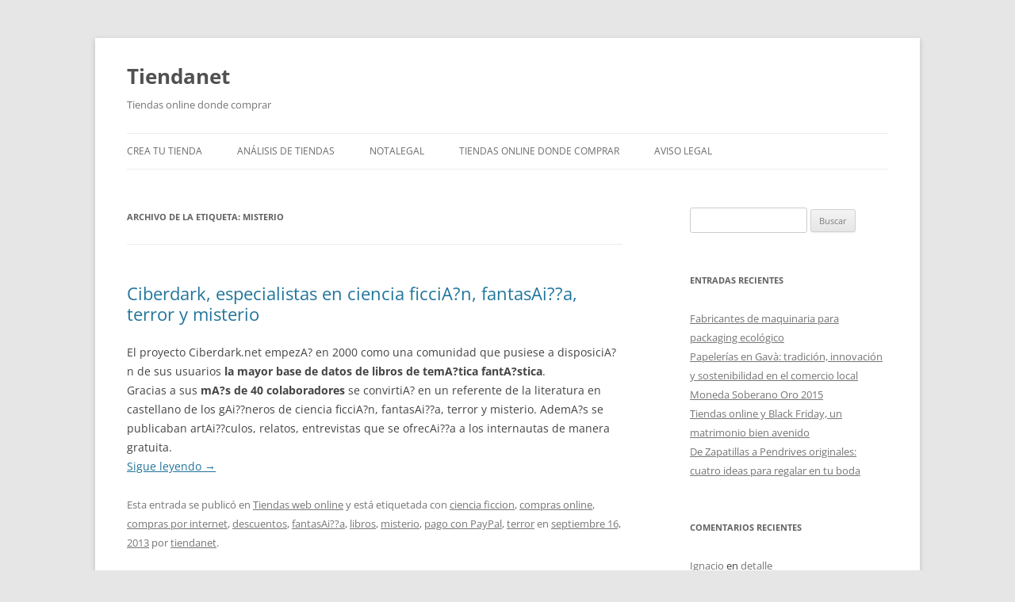

--- FILE ---
content_type: text/html; charset=UTF-8
request_url: https://tiendanet.com/tag/misterio/
body_size: 8101
content:
<!DOCTYPE html>
<html lang="es">
<head>
<meta charset="UTF-8" />
<meta name="viewport" content="width=device-width, initial-scale=1.0" />
<title>misterio archivos - Tiendanet</title>
<link rel="profile" href="https://gmpg.org/xfn/11" />
<link rel="pingback" href="https://tiendanet.com/xmlrpc.php">
<meta name='robots' content='index, follow, max-image-preview:large, max-snippet:-1, max-video-preview:-1' />

	<!-- This site is optimized with the Yoast SEO plugin v20.6 - https://yoast.com/wordpress/plugins/seo/ -->
	<link rel="canonical" href="https://tiendanet.com/tag/misterio/" />
	<meta property="og:locale" content="es_ES" />
	<meta property="og:type" content="article" />
	<meta property="og:title" content="misterio archivos - Tiendanet" />
	<meta property="og:url" content="https://tiendanet.com/tag/misterio/" />
	<meta property="og:site_name" content="Tiendanet" />
	<meta name="twitter:card" content="summary_large_image" />
	<script type="application/ld+json" class="yoast-schema-graph">{"@context":"https://schema.org","@graph":[{"@type":"CollectionPage","@id":"https://tiendanet.com/tag/misterio/","url":"https://tiendanet.com/tag/misterio/","name":"misterio archivos - Tiendanet","isPartOf":{"@id":"https://tiendanet.com/#website"},"primaryImageOfPage":{"@id":"https://tiendanet.com/tag/misterio/#primaryimage"},"image":{"@id":"https://tiendanet.com/tag/misterio/#primaryimage"},"thumbnailUrl":"","breadcrumb":{"@id":"https://tiendanet.com/tag/misterio/#breadcrumb"},"inLanguage":"es"},{"@type":"ImageObject","inLanguage":"es","@id":"https://tiendanet.com/tag/misterio/#primaryimage","url":"","contentUrl":""},{"@type":"BreadcrumbList","@id":"https://tiendanet.com/tag/misterio/#breadcrumb","itemListElement":[{"@type":"ListItem","position":1,"name":"Portada","item":"https://tiendanet.com/"},{"@type":"ListItem","position":2,"name":"misterio"}]},{"@type":"WebSite","@id":"https://tiendanet.com/#website","url":"https://tiendanet.com/","name":"Tiendanet","description":"Tiendas online donde comprar","potentialAction":[{"@type":"SearchAction","target":{"@type":"EntryPoint","urlTemplate":"https://tiendanet.com/?s={search_term_string}"},"query-input":"required name=search_term_string"}],"inLanguage":"es"}]}</script>
	<!-- / Yoast SEO plugin. -->


<link rel='dns-prefetch' href='//s.w.org' />
<link rel="alternate" type="application/rss+xml" title="Tiendanet &raquo; Feed" href="https://tiendanet.com/feed/" />
<link rel="alternate" type="application/rss+xml" title="Tiendanet &raquo; Feed de los comentarios" href="https://tiendanet.com/comments/feed/" />
<link rel="alternate" type="application/rss+xml" title="Tiendanet &raquo; Etiqueta misterio del feed" href="https://tiendanet.com/tag/misterio/feed/" />
<script type="text/javascript">
window._wpemojiSettings = {"baseUrl":"https:\/\/s.w.org\/images\/core\/emoji\/14.0.0\/72x72\/","ext":".png","svgUrl":"https:\/\/s.w.org\/images\/core\/emoji\/14.0.0\/svg\/","svgExt":".svg","source":{"concatemoji":"https:\/\/tiendanet.com\/wp-includes\/js\/wp-emoji-release.min.js"}};
/*! This file is auto-generated */
!function(e,a,t){var n,r,o,i=a.createElement("canvas"),p=i.getContext&&i.getContext("2d");function s(e,t){var a=String.fromCharCode,e=(p.clearRect(0,0,i.width,i.height),p.fillText(a.apply(this,e),0,0),i.toDataURL());return p.clearRect(0,0,i.width,i.height),p.fillText(a.apply(this,t),0,0),e===i.toDataURL()}function c(e){var t=a.createElement("script");t.src=e,t.defer=t.type="text/javascript",a.getElementsByTagName("head")[0].appendChild(t)}for(o=Array("flag","emoji"),t.supports={everything:!0,everythingExceptFlag:!0},r=0;r<o.length;r++)t.supports[o[r]]=function(e){if(!p||!p.fillText)return!1;switch(p.textBaseline="top",p.font="600 32px Arial",e){case"flag":return s([127987,65039,8205,9895,65039],[127987,65039,8203,9895,65039])?!1:!s([55356,56826,55356,56819],[55356,56826,8203,55356,56819])&&!s([55356,57332,56128,56423,56128,56418,56128,56421,56128,56430,56128,56423,56128,56447],[55356,57332,8203,56128,56423,8203,56128,56418,8203,56128,56421,8203,56128,56430,8203,56128,56423,8203,56128,56447]);case"emoji":return!s([129777,127995,8205,129778,127999],[129777,127995,8203,129778,127999])}return!1}(o[r]),t.supports.everything=t.supports.everything&&t.supports[o[r]],"flag"!==o[r]&&(t.supports.everythingExceptFlag=t.supports.everythingExceptFlag&&t.supports[o[r]]);t.supports.everythingExceptFlag=t.supports.everythingExceptFlag&&!t.supports.flag,t.DOMReady=!1,t.readyCallback=function(){t.DOMReady=!0},t.supports.everything||(n=function(){t.readyCallback()},a.addEventListener?(a.addEventListener("DOMContentLoaded",n,!1),e.addEventListener("load",n,!1)):(e.attachEvent("onload",n),a.attachEvent("onreadystatechange",function(){"complete"===a.readyState&&t.readyCallback()})),(e=t.source||{}).concatemoji?c(e.concatemoji):e.wpemoji&&e.twemoji&&(c(e.twemoji),c(e.wpemoji)))}(window,document,window._wpemojiSettings);
</script>
<style type="text/css">
img.wp-smiley,
img.emoji {
	display: inline !important;
	border: none !important;
	box-shadow: none !important;
	height: 1em !important;
	width: 1em !important;
	margin: 0 0.07em !important;
	vertical-align: -0.1em !important;
	background: none !important;
	padding: 0 !important;
}
</style>
	<link rel='stylesheet' id='wp-block-library-css'  href='https://tiendanet.com/wp-includes/css/dist/block-library/style.min.css' type='text/css' media='all' />
<style id='wp-block-library-theme-inline-css' type='text/css'>
.wp-block-audio figcaption{color:#555;font-size:13px;text-align:center}.is-dark-theme .wp-block-audio figcaption{color:hsla(0,0%,100%,.65)}.wp-block-code{border:1px solid #ccc;border-radius:4px;font-family:Menlo,Consolas,monaco,monospace;padding:.8em 1em}.wp-block-embed figcaption{color:#555;font-size:13px;text-align:center}.is-dark-theme .wp-block-embed figcaption{color:hsla(0,0%,100%,.65)}.blocks-gallery-caption{color:#555;font-size:13px;text-align:center}.is-dark-theme .blocks-gallery-caption{color:hsla(0,0%,100%,.65)}.wp-block-image figcaption{color:#555;font-size:13px;text-align:center}.is-dark-theme .wp-block-image figcaption{color:hsla(0,0%,100%,.65)}.wp-block-pullquote{border-top:4px solid;border-bottom:4px solid;margin-bottom:1.75em;color:currentColor}.wp-block-pullquote__citation,.wp-block-pullquote cite,.wp-block-pullquote footer{color:currentColor;text-transform:uppercase;font-size:.8125em;font-style:normal}.wp-block-quote{border-left:.25em solid;margin:0 0 1.75em;padding-left:1em}.wp-block-quote cite,.wp-block-quote footer{color:currentColor;font-size:.8125em;position:relative;font-style:normal}.wp-block-quote.has-text-align-right{border-left:none;border-right:.25em solid;padding-left:0;padding-right:1em}.wp-block-quote.has-text-align-center{border:none;padding-left:0}.wp-block-quote.is-large,.wp-block-quote.is-style-large,.wp-block-quote.is-style-plain{border:none}.wp-block-search .wp-block-search__label{font-weight:700}:where(.wp-block-group.has-background){padding:1.25em 2.375em}.wp-block-separator.has-css-opacity{opacity:.4}.wp-block-separator{border:none;border-bottom:2px solid;margin-left:auto;margin-right:auto}.wp-block-separator.has-alpha-channel-opacity{opacity:1}.wp-block-separator:not(.is-style-wide):not(.is-style-dots){width:100px}.wp-block-separator.has-background:not(.is-style-dots){border-bottom:none;height:1px}.wp-block-separator.has-background:not(.is-style-wide):not(.is-style-dots){height:2px}.wp-block-table thead{border-bottom:3px solid}.wp-block-table tfoot{border-top:3px solid}.wp-block-table td,.wp-block-table th{padding:.5em;border:1px solid;word-break:normal}.wp-block-table figcaption{color:#555;font-size:13px;text-align:center}.is-dark-theme .wp-block-table figcaption{color:hsla(0,0%,100%,.65)}.wp-block-video figcaption{color:#555;font-size:13px;text-align:center}.is-dark-theme .wp-block-video figcaption{color:hsla(0,0%,100%,.65)}.wp-block-template-part.has-background{padding:1.25em 2.375em;margin-top:0;margin-bottom:0}
</style>
<style id='global-styles-inline-css' type='text/css'>
body{--wp--preset--color--black: #000000;--wp--preset--color--cyan-bluish-gray: #abb8c3;--wp--preset--color--white: #fff;--wp--preset--color--pale-pink: #f78da7;--wp--preset--color--vivid-red: #cf2e2e;--wp--preset--color--luminous-vivid-orange: #ff6900;--wp--preset--color--luminous-vivid-amber: #fcb900;--wp--preset--color--light-green-cyan: #7bdcb5;--wp--preset--color--vivid-green-cyan: #00d084;--wp--preset--color--pale-cyan-blue: #8ed1fc;--wp--preset--color--vivid-cyan-blue: #0693e3;--wp--preset--color--vivid-purple: #9b51e0;--wp--preset--color--blue: #21759b;--wp--preset--color--dark-gray: #444;--wp--preset--color--medium-gray: #9f9f9f;--wp--preset--color--light-gray: #e6e6e6;--wp--preset--gradient--vivid-cyan-blue-to-vivid-purple: linear-gradient(135deg,rgba(6,147,227,1) 0%,rgb(155,81,224) 100%);--wp--preset--gradient--light-green-cyan-to-vivid-green-cyan: linear-gradient(135deg,rgb(122,220,180) 0%,rgb(0,208,130) 100%);--wp--preset--gradient--luminous-vivid-amber-to-luminous-vivid-orange: linear-gradient(135deg,rgba(252,185,0,1) 0%,rgba(255,105,0,1) 100%);--wp--preset--gradient--luminous-vivid-orange-to-vivid-red: linear-gradient(135deg,rgba(255,105,0,1) 0%,rgb(207,46,46) 100%);--wp--preset--gradient--very-light-gray-to-cyan-bluish-gray: linear-gradient(135deg,rgb(238,238,238) 0%,rgb(169,184,195) 100%);--wp--preset--gradient--cool-to-warm-spectrum: linear-gradient(135deg,rgb(74,234,220) 0%,rgb(151,120,209) 20%,rgb(207,42,186) 40%,rgb(238,44,130) 60%,rgb(251,105,98) 80%,rgb(254,248,76) 100%);--wp--preset--gradient--blush-light-purple: linear-gradient(135deg,rgb(255,206,236) 0%,rgb(152,150,240) 100%);--wp--preset--gradient--blush-bordeaux: linear-gradient(135deg,rgb(254,205,165) 0%,rgb(254,45,45) 50%,rgb(107,0,62) 100%);--wp--preset--gradient--luminous-dusk: linear-gradient(135deg,rgb(255,203,112) 0%,rgb(199,81,192) 50%,rgb(65,88,208) 100%);--wp--preset--gradient--pale-ocean: linear-gradient(135deg,rgb(255,245,203) 0%,rgb(182,227,212) 50%,rgb(51,167,181) 100%);--wp--preset--gradient--electric-grass: linear-gradient(135deg,rgb(202,248,128) 0%,rgb(113,206,126) 100%);--wp--preset--gradient--midnight: linear-gradient(135deg,rgb(2,3,129) 0%,rgb(40,116,252) 100%);--wp--preset--duotone--dark-grayscale: url('#wp-duotone-dark-grayscale');--wp--preset--duotone--grayscale: url('#wp-duotone-grayscale');--wp--preset--duotone--purple-yellow: url('#wp-duotone-purple-yellow');--wp--preset--duotone--blue-red: url('#wp-duotone-blue-red');--wp--preset--duotone--midnight: url('#wp-duotone-midnight');--wp--preset--duotone--magenta-yellow: url('#wp-duotone-magenta-yellow');--wp--preset--duotone--purple-green: url('#wp-duotone-purple-green');--wp--preset--duotone--blue-orange: url('#wp-duotone-blue-orange');--wp--preset--font-size--small: 13px;--wp--preset--font-size--medium: 20px;--wp--preset--font-size--large: 36px;--wp--preset--font-size--x-large: 42px;}.has-black-color{color: var(--wp--preset--color--black) !important;}.has-cyan-bluish-gray-color{color: var(--wp--preset--color--cyan-bluish-gray) !important;}.has-white-color{color: var(--wp--preset--color--white) !important;}.has-pale-pink-color{color: var(--wp--preset--color--pale-pink) !important;}.has-vivid-red-color{color: var(--wp--preset--color--vivid-red) !important;}.has-luminous-vivid-orange-color{color: var(--wp--preset--color--luminous-vivid-orange) !important;}.has-luminous-vivid-amber-color{color: var(--wp--preset--color--luminous-vivid-amber) !important;}.has-light-green-cyan-color{color: var(--wp--preset--color--light-green-cyan) !important;}.has-vivid-green-cyan-color{color: var(--wp--preset--color--vivid-green-cyan) !important;}.has-pale-cyan-blue-color{color: var(--wp--preset--color--pale-cyan-blue) !important;}.has-vivid-cyan-blue-color{color: var(--wp--preset--color--vivid-cyan-blue) !important;}.has-vivid-purple-color{color: var(--wp--preset--color--vivid-purple) !important;}.has-black-background-color{background-color: var(--wp--preset--color--black) !important;}.has-cyan-bluish-gray-background-color{background-color: var(--wp--preset--color--cyan-bluish-gray) !important;}.has-white-background-color{background-color: var(--wp--preset--color--white) !important;}.has-pale-pink-background-color{background-color: var(--wp--preset--color--pale-pink) !important;}.has-vivid-red-background-color{background-color: var(--wp--preset--color--vivid-red) !important;}.has-luminous-vivid-orange-background-color{background-color: var(--wp--preset--color--luminous-vivid-orange) !important;}.has-luminous-vivid-amber-background-color{background-color: var(--wp--preset--color--luminous-vivid-amber) !important;}.has-light-green-cyan-background-color{background-color: var(--wp--preset--color--light-green-cyan) !important;}.has-vivid-green-cyan-background-color{background-color: var(--wp--preset--color--vivid-green-cyan) !important;}.has-pale-cyan-blue-background-color{background-color: var(--wp--preset--color--pale-cyan-blue) !important;}.has-vivid-cyan-blue-background-color{background-color: var(--wp--preset--color--vivid-cyan-blue) !important;}.has-vivid-purple-background-color{background-color: var(--wp--preset--color--vivid-purple) !important;}.has-black-border-color{border-color: var(--wp--preset--color--black) !important;}.has-cyan-bluish-gray-border-color{border-color: var(--wp--preset--color--cyan-bluish-gray) !important;}.has-white-border-color{border-color: var(--wp--preset--color--white) !important;}.has-pale-pink-border-color{border-color: var(--wp--preset--color--pale-pink) !important;}.has-vivid-red-border-color{border-color: var(--wp--preset--color--vivid-red) !important;}.has-luminous-vivid-orange-border-color{border-color: var(--wp--preset--color--luminous-vivid-orange) !important;}.has-luminous-vivid-amber-border-color{border-color: var(--wp--preset--color--luminous-vivid-amber) !important;}.has-light-green-cyan-border-color{border-color: var(--wp--preset--color--light-green-cyan) !important;}.has-vivid-green-cyan-border-color{border-color: var(--wp--preset--color--vivid-green-cyan) !important;}.has-pale-cyan-blue-border-color{border-color: var(--wp--preset--color--pale-cyan-blue) !important;}.has-vivid-cyan-blue-border-color{border-color: var(--wp--preset--color--vivid-cyan-blue) !important;}.has-vivid-purple-border-color{border-color: var(--wp--preset--color--vivid-purple) !important;}.has-vivid-cyan-blue-to-vivid-purple-gradient-background{background: var(--wp--preset--gradient--vivid-cyan-blue-to-vivid-purple) !important;}.has-light-green-cyan-to-vivid-green-cyan-gradient-background{background: var(--wp--preset--gradient--light-green-cyan-to-vivid-green-cyan) !important;}.has-luminous-vivid-amber-to-luminous-vivid-orange-gradient-background{background: var(--wp--preset--gradient--luminous-vivid-amber-to-luminous-vivid-orange) !important;}.has-luminous-vivid-orange-to-vivid-red-gradient-background{background: var(--wp--preset--gradient--luminous-vivid-orange-to-vivid-red) !important;}.has-very-light-gray-to-cyan-bluish-gray-gradient-background{background: var(--wp--preset--gradient--very-light-gray-to-cyan-bluish-gray) !important;}.has-cool-to-warm-spectrum-gradient-background{background: var(--wp--preset--gradient--cool-to-warm-spectrum) !important;}.has-blush-light-purple-gradient-background{background: var(--wp--preset--gradient--blush-light-purple) !important;}.has-blush-bordeaux-gradient-background{background: var(--wp--preset--gradient--blush-bordeaux) !important;}.has-luminous-dusk-gradient-background{background: var(--wp--preset--gradient--luminous-dusk) !important;}.has-pale-ocean-gradient-background{background: var(--wp--preset--gradient--pale-ocean) !important;}.has-electric-grass-gradient-background{background: var(--wp--preset--gradient--electric-grass) !important;}.has-midnight-gradient-background{background: var(--wp--preset--gradient--midnight) !important;}.has-small-font-size{font-size: var(--wp--preset--font-size--small) !important;}.has-medium-font-size{font-size: var(--wp--preset--font-size--medium) !important;}.has-large-font-size{font-size: var(--wp--preset--font-size--large) !important;}.has-x-large-font-size{font-size: var(--wp--preset--font-size--x-large) !important;}
</style>
<link rel='stylesheet' id='twentytwelve-fonts-css'  href='https://tiendanet.com/wp-content/themes/twentytwelve/fonts/font-open-sans.css' type='text/css' media='all' />
<link rel='stylesheet' id='twentytwelve-style-css'  href='https://tiendanet.com/wp-content/themes/twentytwelve/style.css' type='text/css' media='all' />
<link rel='stylesheet' id='twentytwelve-block-style-css'  href='https://tiendanet.com/wp-content/themes/twentytwelve/css/blocks.css' type='text/css' media='all' />
<script type='text/javascript' src='https://tiendanet.com/wp-includes/js/jquery/jquery.min.js' id='jquery-core-js'></script>
<script type='text/javascript' src='https://tiendanet.com/wp-includes/js/jquery/jquery-migrate.min.js' id='jquery-migrate-js'></script>
<link rel="https://api.w.org/" href="https://tiendanet.com/wp-json/" /><link rel="alternate" type="application/json" href="https://tiendanet.com/wp-json/wp/v2/tags/955" /><link rel="EditURI" type="application/rsd+xml" title="RSD" href="https://tiendanet.com/xmlrpc.php?rsd" />
<link rel="wlwmanifest" type="application/wlwmanifest+xml" href="https://tiendanet.com/wp-includes/wlwmanifest.xml" /> 
<meta name="generator" content="WordPress 6.0.11" />
<style type="text/css">.recentcomments a{display:inline !important;padding:0 !important;margin:0 !important;}</style><link rel="icon" href="https://tiendanet.com/wp-content/uploads/2019/03/cropped-logotipo-32x32.png" sizes="32x32" />
<link rel="icon" href="https://tiendanet.com/wp-content/uploads/2019/03/cropped-logotipo-192x192.png" sizes="192x192" />
<link rel="apple-touch-icon" href="https://tiendanet.com/wp-content/uploads/2019/03/cropped-logotipo-180x180.png" />
<meta name="msapplication-TileImage" content="https://tiendanet.com/wp-content/uploads/2019/03/cropped-logotipo-270x270.png" />
</head>

<body class="archive tag tag-misterio tag-955 wp-embed-responsive custom-font-enabled">
<svg xmlns="http://www.w3.org/2000/svg" viewBox="0 0 0 0" width="0" height="0" focusable="false" role="none" style="visibility: hidden; position: absolute; left: -9999px; overflow: hidden;" ><defs><filter id="wp-duotone-dark-grayscale"><feColorMatrix color-interpolation-filters="sRGB" type="matrix" values=" .299 .587 .114 0 0 .299 .587 .114 0 0 .299 .587 .114 0 0 .299 .587 .114 0 0 " /><feComponentTransfer color-interpolation-filters="sRGB" ><feFuncR type="table" tableValues="0 0.49803921568627" /><feFuncG type="table" tableValues="0 0.49803921568627" /><feFuncB type="table" tableValues="0 0.49803921568627" /><feFuncA type="table" tableValues="1 1" /></feComponentTransfer><feComposite in2="SourceGraphic" operator="in" /></filter></defs></svg><svg xmlns="http://www.w3.org/2000/svg" viewBox="0 0 0 0" width="0" height="0" focusable="false" role="none" style="visibility: hidden; position: absolute; left: -9999px; overflow: hidden;" ><defs><filter id="wp-duotone-grayscale"><feColorMatrix color-interpolation-filters="sRGB" type="matrix" values=" .299 .587 .114 0 0 .299 .587 .114 0 0 .299 .587 .114 0 0 .299 .587 .114 0 0 " /><feComponentTransfer color-interpolation-filters="sRGB" ><feFuncR type="table" tableValues="0 1" /><feFuncG type="table" tableValues="0 1" /><feFuncB type="table" tableValues="0 1" /><feFuncA type="table" tableValues="1 1" /></feComponentTransfer><feComposite in2="SourceGraphic" operator="in" /></filter></defs></svg><svg xmlns="http://www.w3.org/2000/svg" viewBox="0 0 0 0" width="0" height="0" focusable="false" role="none" style="visibility: hidden; position: absolute; left: -9999px; overflow: hidden;" ><defs><filter id="wp-duotone-purple-yellow"><feColorMatrix color-interpolation-filters="sRGB" type="matrix" values=" .299 .587 .114 0 0 .299 .587 .114 0 0 .299 .587 .114 0 0 .299 .587 .114 0 0 " /><feComponentTransfer color-interpolation-filters="sRGB" ><feFuncR type="table" tableValues="0.54901960784314 0.98823529411765" /><feFuncG type="table" tableValues="0 1" /><feFuncB type="table" tableValues="0.71764705882353 0.25490196078431" /><feFuncA type="table" tableValues="1 1" /></feComponentTransfer><feComposite in2="SourceGraphic" operator="in" /></filter></defs></svg><svg xmlns="http://www.w3.org/2000/svg" viewBox="0 0 0 0" width="0" height="0" focusable="false" role="none" style="visibility: hidden; position: absolute; left: -9999px; overflow: hidden;" ><defs><filter id="wp-duotone-blue-red"><feColorMatrix color-interpolation-filters="sRGB" type="matrix" values=" .299 .587 .114 0 0 .299 .587 .114 0 0 .299 .587 .114 0 0 .299 .587 .114 0 0 " /><feComponentTransfer color-interpolation-filters="sRGB" ><feFuncR type="table" tableValues="0 1" /><feFuncG type="table" tableValues="0 0.27843137254902" /><feFuncB type="table" tableValues="0.5921568627451 0.27843137254902" /><feFuncA type="table" tableValues="1 1" /></feComponentTransfer><feComposite in2="SourceGraphic" operator="in" /></filter></defs></svg><svg xmlns="http://www.w3.org/2000/svg" viewBox="0 0 0 0" width="0" height="0" focusable="false" role="none" style="visibility: hidden; position: absolute; left: -9999px; overflow: hidden;" ><defs><filter id="wp-duotone-midnight"><feColorMatrix color-interpolation-filters="sRGB" type="matrix" values=" .299 .587 .114 0 0 .299 .587 .114 0 0 .299 .587 .114 0 0 .299 .587 .114 0 0 " /><feComponentTransfer color-interpolation-filters="sRGB" ><feFuncR type="table" tableValues="0 0" /><feFuncG type="table" tableValues="0 0.64705882352941" /><feFuncB type="table" tableValues="0 1" /><feFuncA type="table" tableValues="1 1" /></feComponentTransfer><feComposite in2="SourceGraphic" operator="in" /></filter></defs></svg><svg xmlns="http://www.w3.org/2000/svg" viewBox="0 0 0 0" width="0" height="0" focusable="false" role="none" style="visibility: hidden; position: absolute; left: -9999px; overflow: hidden;" ><defs><filter id="wp-duotone-magenta-yellow"><feColorMatrix color-interpolation-filters="sRGB" type="matrix" values=" .299 .587 .114 0 0 .299 .587 .114 0 0 .299 .587 .114 0 0 .299 .587 .114 0 0 " /><feComponentTransfer color-interpolation-filters="sRGB" ><feFuncR type="table" tableValues="0.78039215686275 1" /><feFuncG type="table" tableValues="0 0.94901960784314" /><feFuncB type="table" tableValues="0.35294117647059 0.47058823529412" /><feFuncA type="table" tableValues="1 1" /></feComponentTransfer><feComposite in2="SourceGraphic" operator="in" /></filter></defs></svg><svg xmlns="http://www.w3.org/2000/svg" viewBox="0 0 0 0" width="0" height="0" focusable="false" role="none" style="visibility: hidden; position: absolute; left: -9999px; overflow: hidden;" ><defs><filter id="wp-duotone-purple-green"><feColorMatrix color-interpolation-filters="sRGB" type="matrix" values=" .299 .587 .114 0 0 .299 .587 .114 0 0 .299 .587 .114 0 0 .299 .587 .114 0 0 " /><feComponentTransfer color-interpolation-filters="sRGB" ><feFuncR type="table" tableValues="0.65098039215686 0.40392156862745" /><feFuncG type="table" tableValues="0 1" /><feFuncB type="table" tableValues="0.44705882352941 0.4" /><feFuncA type="table" tableValues="1 1" /></feComponentTransfer><feComposite in2="SourceGraphic" operator="in" /></filter></defs></svg><svg xmlns="http://www.w3.org/2000/svg" viewBox="0 0 0 0" width="0" height="0" focusable="false" role="none" style="visibility: hidden; position: absolute; left: -9999px; overflow: hidden;" ><defs><filter id="wp-duotone-blue-orange"><feColorMatrix color-interpolation-filters="sRGB" type="matrix" values=" .299 .587 .114 0 0 .299 .587 .114 0 0 .299 .587 .114 0 0 .299 .587 .114 0 0 " /><feComponentTransfer color-interpolation-filters="sRGB" ><feFuncR type="table" tableValues="0.098039215686275 1" /><feFuncG type="table" tableValues="0 0.66274509803922" /><feFuncB type="table" tableValues="0.84705882352941 0.41960784313725" /><feFuncA type="table" tableValues="1 1" /></feComponentTransfer><feComposite in2="SourceGraphic" operator="in" /></filter></defs></svg><div id="page" class="hfeed site">
	<a class="screen-reader-text skip-link" href="#content">Saltar al contenido</a>
	<header id="masthead" class="site-header">
		<hgroup>
							<h1 class="site-title"><a href="https://tiendanet.com/" rel="home" >Tiendanet</a></h1>
								<h2 class="site-description">Tiendas online donde comprar</h2>
					</hgroup>

		<nav id="site-navigation" class="main-navigation">
			<button class="menu-toggle">Menú</button>
			<div class="menu-menu-1-container"><ul id="menu-menu-1" class="nav-menu"><li id="menu-item-3333" class="menu-item menu-item-type-custom menu-item-object-custom menu-item-3333"><a title="Desarrollo de tiendas online " target="_blank" rel="noopener" href="https://www.interdigital.es/disenoweb/disenotiendasonline.aspx">Crea tu tienda</a></li>
<li id="menu-item-3334" class="menu-item menu-item-type-taxonomy menu-item-object-category menu-item-3334"><a href="https://tiendanet.com/category/tiendas-web-online/">Análisis de tiendas</a></li>
<li id="menu-item-12890" class="menu-item menu-item-type-post_type menu-item-object-page menu-item-12890"><a href="https://tiendanet.com/notalegal/">notalegal</a></li>
<li id="menu-item-12891" class="menu-item menu-item-type-post_type menu-item-object-page menu-item-home menu-item-12891"><a href="https://tiendanet.com/inicio/">Tiendas online donde comprar</a></li>
<li id="menu-item-12892" class="menu-item menu-item-type-post_type menu-item-object-page menu-item-privacy-policy menu-item-12892"><a href="https://tiendanet.com/aviso-legal/">Aviso legal</a></li>
</ul></div>		</nav><!-- #site-navigation -->

			</header><!-- #masthead -->

	<div id="main" class="wrapper">

	<section id="primary" class="site-content">
		<div id="content" role="main">

					<header class="archive-header">
				<h1 class="archive-title">
				Archivo de la etiqueta: <span>misterio</span>				</h1>

						</header><!-- .archive-header -->

			
	<article id="post-2637" class="post-2637 post type-post status-publish format-standard has-post-thumbnail hentry category-tiendas-web-online tag-ciencia-ficcion tag-compras-online tag-compras-por-internet tag-descuentos tag-fantasaia tag-libros tag-misterio tag-pago-con-paypal tag-terror">
				<header class="entry-header">
			
						<h1 class="entry-title">
				<a href="https://tiendanet.com/ciberdark-especialistas-en-ciencia-ficcion-fantasia-terror-y-misterio/" rel="bookmark">Ciberdark, especialistas en ciencia ficciA?n, fantasAi??a, terror y misterio</a>
			</h1>
								</header><!-- .entry-header -->

				<div class="entry-content">
			<p>El proyecto Ciberdark.net empezA? en 2000 como una comunidad que pusiese a disposiciA?n de sus usuarios <strong>la mayor base de datos de libros de temA?tica fantA?stica</strong>.<br />
Gracias a sus <strong>mA?s de 40 colaboradores</strong> se convirtiA? en un referente de la literatura en castellano de los gAi??neros de ciencia ficciA?n, fantasAi??a, terror y misterio. AdemA?s se publicaban artAi??culos, relatos, entrevistas que se ofrecAi??a a los internautas de manera gratuita.<br />
 <a href="https://tiendanet.com/ciberdark-especialistas-en-ciencia-ficcion-fantasia-terror-y-misterio/#more-2637" class="more-link">Sigue leyendo <span class="meta-nav">&rarr;</span></a></p>
					</div><!-- .entry-content -->
		
		<footer class="entry-meta">
			Esta entrada se publicó en <a href="https://tiendanet.com/category/tiendas-web-online/" rel="category tag">Tiendas web online</a> y está etiquetada con <a href="https://tiendanet.com/tag/ciencia-ficcion/" rel="tag">ciencia ficcion</a>, <a href="https://tiendanet.com/tag/compras-online/" rel="tag">compras online</a>, <a href="https://tiendanet.com/tag/compras-por-internet/" rel="tag">compras por internet</a>, <a href="https://tiendanet.com/tag/descuentos/" rel="tag">descuentos</a>, <a href="https://tiendanet.com/tag/fantasaia/" rel="tag">fantasAi??a</a>, <a href="https://tiendanet.com/tag/libros/" rel="tag">libros</a>, <a href="https://tiendanet.com/tag/misterio/" rel="tag">misterio</a>, <a href="https://tiendanet.com/tag/pago-con-paypal/" rel="tag">pago con PayPal</a>, <a href="https://tiendanet.com/tag/terror/" rel="tag">terror</a> en <a href="https://tiendanet.com/ciberdark-especialistas-en-ciencia-ficcion-fantasia-terror-y-misterio/" title="9:00 pm" rel="bookmark"><time class="entry-date" datetime="2013-09-16T21:00:08+00:00">septiembre 16, 2013</time></a><span class="by-author"> por <span class="author vcard"><a class="url fn n" href="https://tiendanet.com/author/tiendanet/" title="Ver todas las entradas de tiendanet" rel="author">tiendanet</a></span></span>.								</footer><!-- .entry-meta -->
	</article><!-- #post -->

		
		</div><!-- #content -->
	</section><!-- #primary -->


			<div id="secondary" class="widget-area" role="complementary">
			<aside id="search-2" class="widget widget_search"><form role="search" method="get" id="searchform" class="searchform" action="https://tiendanet.com/">
				<div>
					<label class="screen-reader-text" for="s">Buscar:</label>
					<input type="text" value="" name="s" id="s" />
					<input type="submit" id="searchsubmit" value="Buscar" />
				</div>
			</form></aside>
		<aside id="recent-posts-2" class="widget widget_recent_entries">
		<h3 class="widget-title">Entradas recientes</h3>
		<ul>
											<li>
					<a href="https://tiendanet.com/fabricantes-de-maquinaria-para-packaging-ecologico/">Fabricantes de maquinaria para packaging ecológico</a>
									</li>
											<li>
					<a href="https://tiendanet.com/papelerias-en-gava/">Papelerías en Gavà: tradición, innovación y sostenibilidad en el comercio local</a>
									</li>
											<li>
					<a href="https://tiendanet.com/moneda-soberano-oro-2015/">Moneda Soberano Oro 2015</a>
									</li>
											<li>
					<a href="https://tiendanet.com/tiendas-online-y-black-friday-un-matrimonio-bien-avenido/">Tiendas online y Black Friday, un matrimonio bien avenido</a>
									</li>
											<li>
					<a href="https://tiendanet.com/de-zapatillas-a-pendrives-originales-cuatro-ideas-para-regalar-en-tu-boda/">De Zapatillas a Pendrives originales: cuatro ideas para regalar en tu boda</a>
									</li>
					</ul>

		</aside><aside id="recent-comments-2" class="widget widget_recent_comments"><h3 class="widget-title">Comentarios recientes</h3><ul id="recentcomments"><li class="recentcomments"><span class="comment-author-link"><a href='https://www.ilodesigns.es' rel='external nofollow ugc' class='url'>Ignacio</a></span> en <a href="https://tiendanet.com/detalle/#comment-3649">detalle</a></li><li class="recentcomments"><span class="comment-author-link">Ana C</span> en <a href="https://tiendanet.com/detalle/#comment-3648">detalle</a></li><li class="recentcomments"><span class="comment-author-link"><a href='https://www.masquesonido.com' rel='external nofollow ugc' class='url'>Jacinto</a></span> en <a href="https://tiendanet.com/detalle/#comment-3647">detalle</a></li><li class="recentcomments"><span class="comment-author-link">Laura</span> en <a href="https://tiendanet.com/detalle/#comment-3646">detalle</a></li><li class="recentcomments"><span class="comment-author-link">karina</span> en <a href="https://tiendanet.com/detalle/#comment-3644">detalle</a></li></ul></aside><aside id="archives-2" class="widget widget_archive"><h3 class="widget-title">Archivos</h3>
			<ul>
					<li><a href='https://tiendanet.com/2025/01/'>enero 2025</a></li>
	<li><a href='https://tiendanet.com/2016/02/'>febrero 2016</a></li>
	<li><a href='https://tiendanet.com/2015/11/'>noviembre 2015</a></li>
	<li><a href='https://tiendanet.com/2015/10/'>octubre 2015</a></li>
	<li><a href='https://tiendanet.com/2015/06/'>junio 2015</a></li>
	<li><a href='https://tiendanet.com/2015/01/'>enero 2015</a></li>
	<li><a href='https://tiendanet.com/2014/06/'>junio 2014</a></li>
	<li><a href='https://tiendanet.com/2014/05/'>mayo 2014</a></li>
	<li><a href='https://tiendanet.com/2014/03/'>marzo 2014</a></li>
	<li><a href='https://tiendanet.com/2014/02/'>febrero 2014</a></li>
	<li><a href='https://tiendanet.com/2014/01/'>enero 2014</a></li>
	<li><a href='https://tiendanet.com/2013/12/'>diciembre 2013</a></li>
	<li><a href='https://tiendanet.com/2013/11/'>noviembre 2013</a></li>
	<li><a href='https://tiendanet.com/2013/10/'>octubre 2013</a></li>
	<li><a href='https://tiendanet.com/2013/09/'>septiembre 2013</a></li>
	<li><a href='https://tiendanet.com/2013/08/'>agosto 2013</a></li>
	<li><a href='https://tiendanet.com/2013/07/'>julio 2013</a></li>
	<li><a href='https://tiendanet.com/2013/06/'>junio 2013</a></li>
	<li><a href='https://tiendanet.com/2013/05/'>mayo 2013</a></li>
	<li><a href='https://tiendanet.com/2013/04/'>abril 2013</a></li>
	<li><a href='https://tiendanet.com/2013/03/'>marzo 2013</a></li>
	<li><a href='https://tiendanet.com/2013/02/'>febrero 2013</a></li>
	<li><a href='https://tiendanet.com/2013/01/'>enero 2013</a></li>
	<li><a href='https://tiendanet.com/2012/12/'>diciembre 2012</a></li>
	<li><a href='https://tiendanet.com/2012/11/'>noviembre 2012</a></li>
	<li><a href='https://tiendanet.com/2012/10/'>octubre 2012</a></li>
	<li><a href='https://tiendanet.com/2012/09/'>septiembre 2012</a></li>
	<li><a href='https://tiendanet.com/2012/08/'>agosto 2012</a></li>
	<li><a href='https://tiendanet.com/2012/06/'>junio 2012</a></li>
	<li><a href='https://tiendanet.com/2012/05/'>mayo 2012</a></li>
	<li><a href='https://tiendanet.com/2012/04/'>abril 2012</a></li>
	<li><a href='https://tiendanet.com/2012/03/'>marzo 2012</a></li>
	<li><a href='https://tiendanet.com/2012/02/'>febrero 2012</a></li>
	<li><a href='https://tiendanet.com/2012/01/'>enero 2012</a></li>
	<li><a href='https://tiendanet.com/2011/12/'>diciembre 2011</a></li>
	<li><a href='https://tiendanet.com/2011/11/'>noviembre 2011</a></li>
	<li><a href='https://tiendanet.com/2011/10/'>octubre 2011</a></li>
	<li><a href='https://tiendanet.com/2011/09/'>septiembre 2011</a></li>
	<li><a href='https://tiendanet.com/2011/08/'>agosto 2011</a></li>
	<li><a href='https://tiendanet.com/2011/07/'>julio 2011</a></li>
	<li><a href='https://tiendanet.com/2011/06/'>junio 2011</a></li>
	<li><a href='https://tiendanet.com/2011/05/'>mayo 2011</a></li>
	<li><a href='https://tiendanet.com/2011/04/'>abril 2011</a></li>
	<li><a href='https://tiendanet.com/2011/03/'>marzo 2011</a></li>
	<li><a href='https://tiendanet.com/2011/02/'>febrero 2011</a></li>
	<li><a href='https://tiendanet.com/2009/06/'>junio 2009</a></li>
	<li><a href='https://tiendanet.com/1999/05/'>mayo 1999</a></li>
	<li><a href='https://tiendanet.com/1998/12/'>diciembre 1998</a></li>
			</ul>

			</aside><aside id="categories-2" class="widget widget_categories"><h3 class="widget-title">Categorías</h3>
			<ul>
					<li class="cat-item cat-item-2"><a href="https://tiendanet.com/category/comparativas/">Comparativas</a>
</li>
	<li class="cat-item cat-item-3"><a href="https://tiendanet.com/category/noticias/" title="Noticias sobre el e-commerce">Noticias</a>
</li>
	<li class="cat-item cat-item-4"><a href="https://tiendanet.com/category/productos-venta-online/" title="Hablamos sobre productos novedosos o productos que no parece trivial que se puedan vender/comprar online.">Productos venta online</a>
</li>
	<li class="cat-item cat-item-5"><a href="https://tiendanet.com/category/seguridad-compras-online/" title="Como evitar el fraude, casos de fraude online y buenas prácticas para comprar.">Seguridad compras online</a>
</li>
	<li class="cat-item cat-item-6"><a href="https://tiendanet.com/category/servicios-online/" title="Servicios para vendedores o servicios para compradores. Sistemas para facilitar encontrar productos etc">Servicios online</a>
</li>
	<li class="cat-item cat-item-7"><a href="https://tiendanet.com/category/sin-categoria/">Sin categoría</a>
</li>
	<li class="cat-item cat-item-8"><a href="https://tiendanet.com/category/tiendas-web-online/" title="Hay muchas tiendas pero aquí analizamos el servicio que ofrecen algunas de las que están en TiendaNet.com y nos ha gustado como trabajan. ¿vas a perderte la oportunidad de comprar en ellas?">Tiendas web online</a>
</li>
			</ul>

			</aside><aside id="meta-2" class="widget widget_meta"><h3 class="widget-title">Meta</h3>
		<ul>
						<li><a rel="nofollow" href="https://tiendanet.com/wp-login.php">Acceder</a></li>
			<li><a href="https://tiendanet.com/feed/">Feed de entradas</a></li>
			<li><a href="https://tiendanet.com/comments/feed/">Feed de comentarios</a></li>

			<li><a href="https://es.wordpress.org/">WordPress.org</a></li>
		</ul>

		</aside>		</div><!-- #secondary -->
		</div><!-- #main .wrapper -->
	<footer id="colophon" role="contentinfo">
		<div class="site-info">
						<a class="privacy-policy-link" href="https://tiendanet.com/aviso-legal/">Aviso legal</a><span role="separator" aria-hidden="true"></span>			<a href="https://es.wordpress.org/" class="imprint" title="Plataforma semántica de publicación personal">
				Funciona gracias a WordPress			</a>
		</div><!-- .site-info -->
	</footer><!-- #colophon -->
</div><!-- #page -->

<script type='text/javascript' src='https://tiendanet.com/wp-content/themes/twentytwelve/js/navigation.js' id='twentytwelve-navigation-js'></script>
</body>
</html>
